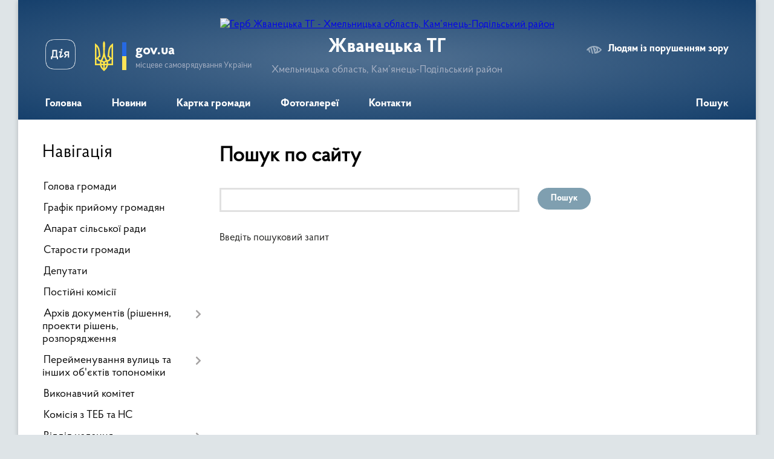

--- FILE ---
content_type: text/html; charset=UTF-8
request_url: https://zhvanecka-gromada.gov.ua/search/
body_size: 10144
content:
<!DOCTYPE html>
<html lang="uk">
<head>
	<!--[if IE]><meta http-equiv="X-UA-Compatible" content="IE=edge"><![endif]-->
	<meta charset="utf-8">
	<meta name="viewport" content="width=device-width, initial-scale=1">
	<!--[if IE]><script>
		document.createElement('header');
		document.createElement('nav');
		document.createElement('main');
		document.createElement('section');
		document.createElement('article');
		document.createElement('aside');
		document.createElement('footer');
		document.createElement('figure');
		document.createElement('figcaption');
	</script><![endif]-->
	<title>Пошук по сайту -  | Жванецька ТГ</title>
	<meta name="description" content="Жванецька ТГ. Пошук по сайту">
	<meta name="keywords" content="Пошук, по, сайту, -, , |, Жванецька, ТГ">

	
		<meta property="og:image" content="https://rada.info/upload/users_files/04404036/gerb/ZAEIzA3.png">
					
		<link rel="apple-touch-icon" sizes="57x57" href="https://gromada.org.ua/apple-icon-57x57.png">
	<link rel="apple-touch-icon" sizes="60x60" href="https://gromada.org.ua/apple-icon-60x60.png">
	<link rel="apple-touch-icon" sizes="72x72" href="https://gromada.org.ua/apple-icon-72x72.png">
	<link rel="apple-touch-icon" sizes="76x76" href="https://gromada.org.ua/apple-icon-76x76.png">
	<link rel="apple-touch-icon" sizes="114x114" href="https://gromada.org.ua/apple-icon-114x114.png">
	<link rel="apple-touch-icon" sizes="120x120" href="https://gromada.org.ua/apple-icon-120x120.png">
	<link rel="apple-touch-icon" sizes="144x144" href="https://gromada.org.ua/apple-icon-144x144.png">
	<link rel="apple-touch-icon" sizes="152x152" href="https://gromada.org.ua/apple-icon-152x152.png">
	<link rel="apple-touch-icon" sizes="180x180" href="https://gromada.org.ua/apple-icon-180x180.png">
	<link rel="icon" type="image/png" sizes="192x192"  href="https://gromada.org.ua/android-icon-192x192.png">
	<link rel="icon" type="image/png" sizes="32x32" href="https://gromada.org.ua/favicon-32x32.png">
	<link rel="icon" type="image/png" sizes="96x96" href="https://gromada.org.ua/favicon-96x96.png">
	<link rel="icon" type="image/png" sizes="16x16" href="https://gromada.org.ua/favicon-16x16.png">
	<link rel="manifest" href="https://gromada.org.ua/manifest.json">
	<meta name="msapplication-TileColor" content="#ffffff">
	<meta name="msapplication-TileImage" content="https://gromada.org.ua/ms-icon-144x144.png">
	<meta name="theme-color" content="#ffffff">
	
	
		<meta name="robots" content="noindex, follow, noarchive">
	
    <link rel="preload" href="https://cdnjs.cloudflare.com/ajax/libs/font-awesome/5.9.0/css/all.min.css" as="style">
	<link rel="stylesheet" href="https://cdnjs.cloudflare.com/ajax/libs/font-awesome/5.9.0/css/all.min.css" integrity="sha512-q3eWabyZPc1XTCmF+8/LuE1ozpg5xxn7iO89yfSOd5/oKvyqLngoNGsx8jq92Y8eXJ/IRxQbEC+FGSYxtk2oiw==" crossorigin="anonymous" referrerpolicy="no-referrer" />

    <link rel="preload" href="//gromada.org.ua/themes/km2/css/styles_vip.css?v=3.34" as="style">
	<link rel="stylesheet" href="//gromada.org.ua/themes/km2/css/styles_vip.css?v=3.34">
	<link rel="stylesheet" href="//gromada.org.ua/themes/km2/css/22749/theme_vip.css?v=1768688125">
	
		<!--[if lt IE 9]>
	<script src="https://oss.maxcdn.com/html5shiv/3.7.2/html5shiv.min.js"></script>
	<script src="https://oss.maxcdn.com/respond/1.4.2/respond.min.js"></script>
	<![endif]-->
	<!--[if gte IE 9]>
	<style type="text/css">
		.gradient { filter: none; }
	</style>
	<![endif]-->

</head>
<body class="">

	<a href="#top_menu" class="skip-link link" aria-label="Перейти до головного меню (Alt+1)" accesskey="1">Перейти до головного меню (Alt+1)</a>
	<a href="#left_menu" class="skip-link link" aria-label="Перейти до бічного меню (Alt+2)" accesskey="2">Перейти до бічного меню (Alt+2)</a>
    <a href="#main_content" class="skip-link link" aria-label="Перейти до головного вмісту (Alt+3)" accesskey="3">Перейти до текстового вмісту (Alt+3)</a>




	
	<div class="wrap">
		
		<header>
			<div class="header_wrap">
				<div class="logo">
					<a href="https://zhvanecka-gromada.gov.ua/" id="logo" class="form_2">
						<img src="https://rada.info/upload/users_files/04404036/gerb/ZAEIzA3.png" alt="Герб Жванецька ТГ - Хмельницька область, Кам’янець-Подільський район ">
					</a>
				</div>
				<div class="title">
					<div class="slogan_1">Жванецька ТГ</div>
					<div class="slogan_2">Хмельницька область, Кам’янець-Подільський район </div>
				</div>
				<div class="gov_ua_block">
					<a class="diia" href="https://diia.gov.ua/" target="_blank" rel="nofollow" title="Державні послуги онлайн"><img src="//gromada.org.ua/themes/km2/img/diia.png" alt="Логотип Diia"></a>
					<img src="//gromada.org.ua/themes/km2/img/gerb.svg" class="gerb" alt="Герб України">
					<span class="devider"></span>
					<div class="title">
						<b>gov.ua</b>
						<span>місцеве самоврядування України</span>
					</div>
				</div>
								<div class="alt_link">
					<a href="#" rel="nofollow" title="Режим високої контастності" onclick="return set_special('72c00f0eed239434c960e743d633b5a5f33d1c75');">Людям із порушенням зору</a>
				</div>
								
				<section class="top_nav">
					<nav class="main_menu" id="top_menu">
						<ul>
														<li class="">
								<a href="https://zhvanecka-gromada.gov.ua/main/"><span>Головна</span></a>
																							</li>
														<li class="">
								<a href="https://zhvanecka-gromada.gov.ua/news/"><span>Новини</span></a>
																							</li>
														<li class="">
								<a href="https://zhvanecka-gromada.gov.ua/structure/"><span>Картка громади</span></a>
																							</li>
														<li class="">
								<a href="https://zhvanecka-gromada.gov.ua/photo/"><span>Фотогалереї</span></a>
																							</li>
														<li class="">
								<a href="https://zhvanecka-gromada.gov.ua/feedback/"><span>Контакти</span></a>
																							</li>
																				</ul>
					</nav>
					&nbsp;
					<button class="menu-button" id="open-button"><i class="fas fa-bars"></i> Меню сайту</button>
					<a href="https://zhvanecka-gromada.gov.ua/search/" rel="nofollow" class="search_button">Пошук</a>
				</section>
				
			</div>
		</header>
				
	
	<section class="center_block">
		<div class="row">
			<div class="grid-25 fr">
				<aside>
				
									
										<div class="sidebar_title">Навігація</div>
										
					<nav class="sidebar_menu" id="left_menu">
						<ul>
														<li class="">
								<a href="https://zhvanecka-gromada.gov.ua/golova-gromadi-1523015959/"><span>Голова громади</span></a>
																							</li>
														<li class="">
								<a href="https://zhvanecka-gromada.gov.ua/grafik-prijomu-gromadyan-08-12-34-27-01-2021/"><span>Графік прийому громадян</span></a>
																							</li>
														<li class="">
								<a href="https://zhvanecka-gromada.gov.ua/aparat-silskoi-radi-1524217058/"><span>Апарат сільської ради</span></a>
																							</li>
														<li class="">
								<a href="https://zhvanecka-gromada.gov.ua/starosti-gromadi-10-35-13-27-01-2021/"><span>Старости громади</span></a>
																							</li>
														<li class="">
								<a href="https://zhvanecka-gromada.gov.ua/deputati-1526633585/"><span>Депутати</span></a>
																							</li>
														<li class="">
								<a href="https://zhvanecka-gromada.gov.ua/postijni-komisii-1523020324/"><span>Постійні комісії</span></a>
																							</li>
														<li class=" has-sub">
								<a href="https://zhvanecka-gromada.gov.ua/docs/"><span>Архів документів (рішення, проекти рішень, розпорядження</span></a>
																<button onclick="return show_next_level(this);" aria-label="Показати підменю"></button>
																								<ul>
																		<li class="">
										<a href="https://zhvanecka-gromada.gov.ua/rishennya-sesij-12-15-06-29-01-2021/"><span>Рішення сесій</span></a>
																													</li>
																		<li class="">
										<a href="https://zhvanecka-gromada.gov.ua/rishennya-vikonavchogo-komitetu-16-41-33-02-03-2020/"><span>Рішення виконавчого комітету</span></a>
																													</li>
																		<li class=" has-sub">
										<a href="https://zhvanecka-gromada.gov.ua/rozporyadzhennya-16-56-13-06-02-2020/"><span>Розпорядження</span></a>
																				<button onclick="return show_next_level(this);" aria-label="Показати підменю"></button>
																														<ul>
																						<li><a href="https://zhvanecka-gromada.gov.ua/rozporyadzhennya-z-osnovnoi-diyalnosti-16-57-20-06-02-2020/"><span>Розпорядження з основної діяльності</span></a></li>
																						<li><a href="https://zhvanecka-gromada.gov.ua/rozporyadzhennya-pro-sklikannya-ta-proekti-rishen-22-33-25-23-04-2021/"><span>Розпорядження про скликання та проєкти рішень</span></a></li>
																																</ul>
																			</li>
																										</ul>
															</li>
														<li class=" has-sub">
								<a href="https://zhvanecka-gromada.gov.ua/perejmenuvannya-vulic-ta-inshih-obektiv-toponomiki-14-34-09-10-05-2023/"><span>Перейменування вулиць та інших об'єктів топономіки</span></a>
																<button onclick="return show_next_level(this);" aria-label="Показати підменю"></button>
																								<ul>
																		<li class="">
										<a href="https://zhvanecka-gromada.gov.ua/spisok-vulic-zhvaneckoi-tg-z-ih-perejmenuvannyam-14-56-51-10-05-2023/"><span>Список вулиць Жванецької ТГ з їх перейменуванням</span></a>
																													</li>
																		<li class="">
										<a href="https://zhvanecka-gromada.gov.ua/rishennya-pro-perejmenuvannya-vulic-zhvaneckoi-tg-15-05-22-10-05-2023/"><span>Рішення про перейменування вулиць Жванецької ТГ</span></a>
																													</li>
																										</ul>
															</li>
														<li class="">
								<a href="https://zhvanecka-gromada.gov.ua/vikonavchij-komitet-1523020402/"><span>Виконавчий комітет</span></a>
																							</li>
														<li class="">
								<a href="https://zhvanecka-gromada.gov.ua/komisiya-z-teb-ta-ns-12-38-21-27-04-2021/"><span>Комісія з ТЕБ та НС</span></a>
																							</li>
														<li class=" has-sub">
								<a href="https://zhvanecka-gromada.gov.ua/viddil-nadannya-administrativnih-poslug-14-00-02-16-02-2022/"><span>Відділ надання адміністративних послуг</span></a>
																<button onclick="return show_next_level(this);" aria-label="Показати підменю"></button>
																								<ul>
																		<li class="">
										<a href="https://zhvanecka-gromada.gov.ua/poslugi-14-35-03-16-02-2022/"><span>Послуги</span></a>
																													</li>
																		<li class="">
										<a href="https://zhvanecka-gromada.gov.ua/pracivniki-viddilu-11-16-37-05-07-2022/"><span>Працівники відділу</span></a>
																													</li>
																		<li class="">
										<a href="https://zhvanecka-gromada.gov.ua/kontakti-10-03-08-01-07-2022/"><span>Контакти</span></a>
																													</li>
																		<li class="">
										<a href="https://zhvanecka-gromada.gov.ua/informacijni-kartki-nadannya-admnistrativnih-poslug-10-09-05-27-11-2024/"><span>Інформаційні картки надання адмністративних послуг</span></a>
																													</li>
																										</ul>
															</li>
														<li class=" has-sub">
								<a href="https://zhvanecka-gromada.gov.ua/viddil-socialnogo-zahistu-ta-nadannya-socialnih-poslug-naselennju-13-26-46-18-03-2021/"><span>Центр соціального захисту та надання соціальних послуг населенню</span></a>
																<button onclick="return show_next_level(this);" aria-label="Показати підменю"></button>
																								<ul>
																		<li class="">
										<a href="https://zhvanecka-gromada.gov.ua/pracivniki-viddu-13-30-42-18-03-2021/"><span>Працівники відділу</span></a>
																													</li>
																		<li class="">
										<a href="https://zhvanecka-gromada.gov.ua/informaciya-ta-perelik-dokumentiv-dlya-oformlennya-socialnih-dopomog-13-34-09-18-03-2021/"><span>Перелік соціальних послуг</span></a>
																													</li>
																		<li class="">
										<a href="https://zhvanecka-gromada.gov.ua/kontakti-16-08-05-25-09-2023/"><span>Контакти</span></a>
																													</li>
																		<li class="">
										<a href="https://zhvanecka-gromada.gov.ua/do-vidoma-gromadyan-16-20-56-08-01-2026/"><span>До відома громадян</span></a>
																													</li>
																										</ul>
															</li>
														<li class="">
								<a href="https://zhvanecka-gromada.gov.ua/ekologiya-15-27-06-05-05-2025/"><span>ЕКОЛОГІЯ</span></a>
																							</li>
														<li class=" has-sub">
								<a href="https://zhvanecka-gromada.gov.ua/kp-lastovecke-16-50-39-26-01-2021/"><span>КП "Ластовецьке"</span></a>
																<button onclick="return show_next_level(this);" aria-label="Показати підменю"></button>
																								<ul>
																		<li class="">
										<a href="https://zhvanecka-gromada.gov.ua/novini-13-55-28-16-05-2023/"><span>Новини</span></a>
																													</li>
																		<li class="">
										<a href="https://zhvanecka-gromada.gov.ua/kerivnictvo-13-54-41-16-05-2023/"><span>Керівництво</span></a>
																													</li>
																		<li class="">
										<a href="https://zhvanecka-gromada.gov.ua/platni-poslugi-14-38-09-16-02-2023/"><span>Платні послуги</span></a>
																													</li>
																		<li class=" has-sub">
										<a href="https://zhvanecka-gromada.gov.ua/vodopostachannya-10-57-35-25-07-2023/"><span>Водопостачання</span></a>
																				<button onclick="return show_next_level(this);" aria-label="Показати підменю"></button>
																														<ul>
																						<li><a href="https://zhvanecka-gromada.gov.ua/normativnopravovi-dokumenti-10-58-34-25-07-2023/"><span>Нормативно-правові документи</span></a></li>
																						<li><a href="https://zhvanecka-gromada.gov.ua/gromadski-obgovorennya-10-59-48-25-07-2023/"><span>Громадські обговорення</span></a></li>
																						<li><a href="https://zhvanecka-gromada.gov.ua/rishennya-11-00-51-25-07-2023/"><span>Рішення</span></a></li>
																																</ul>
																			</li>
																		<li class="">
										<a href="https://zhvanecka-gromada.gov.ua/vivezennya-tpv-13-56-35-16-05-2023/"><span>Вивезення ТПВ</span></a>
																													</li>
																		<li class="">
										<a href="https://zhvanecka-gromada.gov.ua/kontakti-13-57-00-16-05-2023/"><span>Контакти</span></a>
																													</li>
																										</ul>
															</li>
														<li class=" has-sub">
								<a href="https://zhvanecka-gromada.gov.ua/ustanovchi-dokumenti-21-40-39-23-04-2021/"><span>Установчі документи</span></a>
																<button onclick="return show_next_level(this);" aria-label="Показати підменю"></button>
																								<ul>
																		<li class="">
										<a href="https://zhvanecka-gromada.gov.ua/statut-gromadi-21-41-37-23-04-2021/"><span>Статут громади</span></a>
																													</li>
																		<li class="">
										<a href="https://zhvanecka-gromada.gov.ua/reglament-22-02-16-23-04-2021/"><span>Регламент громади</span></a>
																													</li>
																		<li class="">
										<a href="https://zhvanecka-gromada.gov.ua/strategiya-rozvitku-gromadi-14-00-49-23-05-2024/"><span>Стратегія розвитку громади</span></a>
																													</li>
																										</ul>
															</li>
														<li class=" has-sub">
								<a href="https://zhvanecka-gromada.gov.ua/bezbarernij-prostir-na-teritorii-zhvaneckoi-tg-11-42-40-04-12-2024/"><span>Безбар'єрний простір на території Жванецької ТГ</span></a>
																<button onclick="return show_next_level(this);" aria-label="Показати підменю"></button>
																								<ul>
																		<li class="">
										<a href="https://zhvanecka-gromada.gov.ua/plan-zahodiv-11-45-57-04-12-2024/"><span>План заходів</span></a>
																													</li>
																		<li class="">
										<a href="https://zhvanecka-gromada.gov.ua/rada-bezbarernosti-pri-vikonavchomu-komiteti-zhvaneckoi-silskoi-radi-10-31-52-29-10-2024/"><span>Рада безбар'єрності при виконавчому комітеті Жванецької сільської ради</span></a>
																													</li>
																		<li class="">
										<a href="https://zhvanecka-gromada.gov.ua/bezbarernij-marshrut-prezentaciya-14-11-12-26-09-2025/"><span>Безбар'єрний маршрут</span></a>
																													</li>
																										</ul>
															</li>
														<li class=" has-sub">
								<a href="https://zhvanecka-gromada.gov.ua/osvita-1523016295/"><span>Освіта</span></a>
																<button onclick="return show_next_level(this);" aria-label="Показати підменю"></button>
																								<ul>
																		<li class="">
										<a href="https://zhvanecka-gromada.gov.ua/gavriloveckij-nvk-1523017144/"><span>Гавриловецький ЗДО "Зернятко"</span></a>
																													</li>
																		<li class="">
										<a href="https://zhvanecka-gromada.gov.ua/zhvanec-zdo-1523017404/"><span>Жванецький ЗДО "Малятко"</span></a>
																													</li>
																		<li class="">
										<a href="https://zhvanecka-gromada.gov.ua/zhvanec-znz-1523017613/"><span>Жванецький ліцей</span></a>
																													</li>
																		<li class="">
										<a href="https://zhvanecka-gromada.gov.ua/lastoveckij-nvk-1523017896/"><span>Ластовецький ЗДО "Промінчик"</span></a>
																													</li>
																		<li class="">
										<a href="https://zhvanecka-gromada.gov.ua/ruda-zdo-1523018526/"><span>Рудський ЗДО "Зірочка"</span></a>
																													</li>
																		<li class="">
										<a href="https://zhvanecka-gromada.gov.ua/ruda-znz-1523018866/"><span>Рудська гімназія</span></a>
																													</li>
																		<li class="">
										<a href="https://zhvanecka-gromada.gov.ua/sokil-zdo-1523019031/"><span>Сокільський ЗДО "Соколятко"</span></a>
																													</li>
																		<li class="">
										<a href="https://zhvanecka-gromada.gov.ua/sokil-znz-1523019536/"><span>Сокільський ліцей імені С.М.Кротіка</span></a>
																													</li>
																		<li class="">
										<a href="https://zhvanecka-gromada.gov.ua/cvikloveckij-zdo-gnomik-13-58-38-01-04-2021/"><span>Цвікловецький ЗДО "Гномик"</span></a>
																													</li>
																		<li class="">
										<a href="https://zhvanecka-gromada.gov.ua/zavaleckij-dnz-sonechko-14-12-25-01-04-2021/"><span>Завальський ЗДО "Сонечко"</span></a>
																													</li>
																		<li class="">
										<a href="https://zhvanecka-gromada.gov.ua/slobidskorihtivskij-dnz-teremok-14-24-09-01-04-2021/"><span>Слобідо-Рихтівський ЗДО "Дзвіночок"</span></a>
																													</li>
																		<li class="">
										<a href="https://zhvanecka-gromada.gov.ua/slobidskorihtivska-zosh-iiii-stupeniv-14-29-35-01-04-2021/"><span>Слобідо-Рихтівський ліцей</span></a>
																													</li>
																		<li class="">
										<a href="https://zhvanecka-gromada.gov.ua/zavalecka-zosh-iiii-stupeniv-14-36-41-01-04-2021/"><span>Завалецька гімназія</span></a>
																													</li>
																		<li class="">
										<a href="https://zhvanecka-gromada.gov.ua/polozhennya-pro-viddil-osviti-kulturi-turizmu-molodi-ta-sportu-11-36-50-09-09-2021/"><span>Положення про відділ освіти, культури, туризму, молоді та спорту</span></a>
																													</li>
																										</ul>
															</li>
														<li class=" has-sub">
								<a href="https://zhvanecka-gromada.gov.ua/kultura-1523016421/"><span>Культура</span></a>
																<button onclick="return show_next_level(this);" aria-label="Показати підменю"></button>
																								<ul>
																		<li class="">
										<a href="https://zhvanecka-gromada.gov.ua/kulturnomasovi-zahodi-v-zhvaneckij-silskij-radi-14-52-07-01-04-2021/"><span>Культурно-масові заходи в Жванецькій сільській раді</span></a>
																													</li>
																										</ul>
															</li>
														<li class=" has-sub">
								<a href="https://zhvanecka-gromada.gov.ua/finansovij-viddil-14-46-20-04-10-2024/"><span>Фінансовий відділ</span></a>
																<button onclick="return show_next_level(this);" aria-label="Показати підменю"></button>
																								<ul>
																		<li class="">
										<a href="https://zhvanecka-gromada.gov.ua/bjudzhet-2025-r-14-47-31-04-10-2024/"><span>Бюджет 2025 р.</span></a>
																													</li>
																		<li class="">
										<a href="https://zhvanecka-gromada.gov.ua/prognoz-bjudzhetu-zhvaneckoi-silskoi-teritoralnoi-gromadi-12-42-49-26-09-2025/"><span>Прогноз бюджету Жванецької сільської територальної громади</span></a>
																													</li>
																										</ul>
															</li>
														<li class=" has-sub">
								<a href="https://zhvanecka-gromada.gov.ua/regulyatorna-politika-11-20-58-31-08-2018/"><span>Регуляторна політика</span></a>
																<button onclick="return show_next_level(this);" aria-label="Показати підменю"></button>
																								<ul>
																		<li class="">
										<a href="https://zhvanecka-gromada.gov.ua/proekti-regulyatornih-rishen-na-2022-rik-16-22-21-08-04-2021/"><span>Проєкти регуляторних рішень на 2022 рік</span></a>
																													</li>
																		<li class="">
										<a href="https://zhvanecka-gromada.gov.ua/regulyatorni-rishennya-na-2022-11-06-12-30-12-2021/"><span>Регуляторні рішення на 2022</span></a>
																													</li>
																		<li class="">
										<a href="https://zhvanecka-gromada.gov.ua/proekti-regulyatornih-rishen-na-2023-rik-15-55-26-20-02-2023/"><span>Проєкти регуляторних рішень на 2023 рік</span></a>
																													</li>
																		<li class="">
										<a href="https://zhvanecka-gromada.gov.ua/regulyatorni-rishennya-na-2023-13-58-50-27-12-2022/"><span>Регуляторні рішення на 2023</span></a>
																													</li>
																										</ul>
															</li>
														<li class="">
								<a href="https://zhvanecka-gromada.gov.ua/publichni-zakupivli-13-38-48-11-03-2024/"><span>Публічні закупівлі</span></a>
																							</li>
														<li class=" has-sub">
								<a href="https://zhvanecka-gromada.gov.ua/sluzhba-u-spravah-ditej-10-10-38-31-08-2021/"><span>Служба у справах дітей</span></a>
																<button onclick="return show_next_level(this);" aria-label="Показати підменю"></button>
																								<ul>
																		<li class="">
										<a href="https://zhvanecka-gromada.gov.ua/novini-10-11-47-31-08-2021/"><span>НОВИНИ</span></a>
																													</li>
																		<li class="">
										<a href="https://zhvanecka-gromada.gov.ua/perelik-poslug-10-14-42-31-08-2021/"><span>Перелік послуг</span></a>
																													</li>
																										</ul>
															</li>
														<li class="">
								<a href="https://zhvanecka-gromada.gov.ua/zemelni-resursi-zhvaneckoi-tg-12-36-44-06-01-2025/"><span>Земельні ресурси Жванецької ТГ</span></a>
																							</li>
														<li class="">
								<a href="https://zhvanecka-gromada.gov.ua/prokuratura-informue-13-32-12-22-04-2021/"><span>Прокуратура інформує</span></a>
																							</li>
														<li class="">
								<a href="https://zhvanecka-gromada.gov.ua/ochischennya-vladi-09-47-14-10-12-2020/"><span>Очищення влади</span></a>
																							</li>
														<li class="">
								<a href="https://zhvanecka-gromada.gov.ua/istorichna-dovidka-1523015993/"><span>Історична довідка</span></a>
																							</li>
														<li class="">
								<a href="https://zhvanecka-gromada.gov.ua/vidstan-vid-naselenih-punktiv-do-centru-otg-1523020041/"><span>Відстань від населених пунктів до адміністративного центру ОТГ</span></a>
																							</li>
														<li class=" has-sub">
								<a href="https://zhvanecka-gromada.gov.ua/vakantni-posadi-22-37-51-23-04-2021/"><span>Вакантні посади</span></a>
																<button onclick="return show_next_level(this);" aria-label="Показати підменю"></button>
																								<ul>
																		<li class="">
										<a href="https://zhvanecka-gromada.gov.ua/zhvanecka-silska-viborcha-komisiya-15-38-29-02-10-2020/"><span>Жванецька сільська виборча комісія</span></a>
																													</li>
																										</ul>
															</li>
														<li class="">
								<a href="https://zhvanecka-gromada.gov.ua/spisok-kandidativ-na-posadu-deputata-zhvaneckoi-silskoi-radi-15-44-32-02-10-2020/"><span>Список кандидатів на посаду депутата Жванецької сільської ради</span></a>
																							</li>
														<li class="">
								<a href="https://zhvanecka-gromada.gov.ua/spisok-kandidativ-na-posadu-golovi-otg-15-42-19-02-10-2020/"><span>Список кандидатів на посаду голови ОТГ</span></a>
																							</li>
														<li class="">
								<a href="https://zhvanecka-gromada.gov.ua/rezultati-miscevih-viboriv-2020-11-54-50-10-11-2020/"><span>Результати місцевих виборів 2020</span></a>
																							</li>
													</ul>
						
												
					</nav>

									
											<div class="sidebar_title">Особистий кабінет користувача</div>

<div class="petition_block">

		<div class="alert alert-warning">
		Ви не авторизовані. Для того, щоб мати змогу створювати або підтримувати петиції<br>
		<a href="#auth_petition" class="open-popup add_petition btn btn-yellow btn-small btn-block" style="margin-top: 10px;"><i class="fa fa-user"></i> авторизуйтесь</a>
	</div>
		
			<h2 style="margin: 30px 0;">Система петицій</h2>
		
					<div class="none_petition">Немає петицій, за які можна голосувати</div>
						
		
	
</div>
					
					
					
											<div class="sidebar_title">Звернення до посадовця</div>

<div class="appeals_block">

	
				
				<p class="center appeal_cabinet"><a href="#auth_person" class="alert-link open-popup"><i class="fas fa-unlock-alt"></i> Кабінет посадової особи</a></p>
			
	
</div>					
										<div id="banner_block">

						<p>&nbsp;</p>

<p><a rel="nofollow" href="https://km-oblrada.gov.ua/" target="_blank"><img alt="Фото без опису"  src="https://rada.info/upload/users_files/04404036/0c56da1329a87ef28cf5c64523fde7b2.png" style="width: 180px; height: 101px;" /></a><a rel="nofollow" href="https://u24.gov.ua/uk"><img alt="Фото без опису"  src="https://rada.info/upload/users_files/04404036/d140238dca7b7d35e4faa35b128d9e63.jpg" style="width: 180px; height: 101px;" /></a><a rel="nofollow" href="https://km-oblrada.gov.ua/" target="_blank">&nbsp; </a><a rel="nofollow" href="http://www.sqe.gov.ua/index.php/uk-ua/"><img alt="Фото без опису"  src="https://rada.info/upload/users_files/04404036/4c60018ea56b8fbc476fb660beef7610.png" style="width: 150px; height: 150px;" /></a>&nbsp;<a rel="nofollow" href="https://center.diia.gov.ua"><img alt="Фото без опису"  src="https://rada.info/upload/users_files/04404036/2170384d8f5054b2b34c4857c359db40.jpg" style="width: 150px; height: 125px;" /></a>&nbsp;<a rel="nofollow" href="https://pratsia.in.ua/"><img alt="Фото без опису"  src="https://rada.info/upload/users_files/04404036/9b62006aa40de967b4b6d7ba259d5d90.png" style="width: 150px; height: 150px;" /></a></p>

<p><!-- Gismeteo informer START --></p>
<link rel="nofollow" href="https://s1.gismeteo.ua/static/css/informer2/gs_informerClient.min.css" type="text/css" /><script src="https://www.gismeteo.ua/ajax/getInformer/?hash=UJM85d6c2p82FA" type="text/javascript"></script><!-- Gismeteo informer END -->
						<div class="clearfix"></div>

						
						<div class="clearfix"></div>

					</div>
				
				</aside>
			</div>
			<div class="grid-75">

				<main id="main_content">

																			<h1>Пошук по сайту</h1>

<form method="get" action="">

	<div class="row">
		<div class="grid-60">
			<div class="form-group">
				<input type="text" class="form-control" name="q" id="q" value="" aria-label="Введіть пошукову фразу" required>
			</div>
		</div>
		<div class="grid-40">
			<div class="form-group">
				<button type="submit" name="gAction" value="search" class="btn btn-yellow" aria-label="Здійснити пошук">Пошук</button>
			</div>
		</div>
		<div class="clearfix"></div>
	</div>

</form>

	<p>Введіть пошуковий запит</p>
											
				</main>
				
			</div>
			<div class="clearfix"></div>
		</div>
	</section>
	
	
	<footer>
		
		<div class="row">
			<div class="grid-40 socials">
				<p>
					<a href="https://gromada.org.ua/rss/22749/" rel="nofollow" target="_blank" title="RSS-стрічка новин"><i class="fas fa-rss"></i></a>
										<a href="https://zhvanecka-gromada.gov.ua/feedback/#chat_bot" title="Наша громада в смартфоні"><i class="fas fa-robot"></i></a>
																				<a href="https://www.facebook.com/profile.php?id=100064705121766" rel="nofollow" target="_blank" title="Сторінка у Фейсбук"><i class="fab fa-facebook-f"></i></a>															<a href="https://zhvanecka-gromada.gov.ua/sitemap/" title="Мапа сайту"><i class="fas fa-sitemap"></i></a>
				</p>
				<p class="copyright">Жванецька ТГ - 2018-2026 &copy; Весь контент доступний за ліцензією <a href="https://creativecommons.org/licenses/by/4.0/deed.uk" target="_blank" rel="nofollow">Creative Commons Attribution 4.0 International License</a>, якщо не зазначено інше.</p>
			</div>
			<div class="grid-20 developers">
				<a href="https://vlada.ua/" rel="nofollow" target="_blank" title="Перейти на сайт платформи VladaUA"><img src="//gromada.org.ua/themes/km2/img/vlada_online.svg?v=ua" class="svg" alt="Логотип платформи VladaUA"></a><br>
				<span>офіційні сайти &laquo;під ключ&raquo;</span><br>
				для органів державної влади
			</div>
			<div class="grid-40 admin_auth_block">
								<p class="first"><a href="#" rel="nofollow" class="alt_link" onclick="return set_special('72c00f0eed239434c960e743d633b5a5f33d1c75');">Людям із порушенням зору</a></p>
				<p><a href="#auth_block" class="open-popup" title="Вхід в адмін-панель сайту"><i class="fa fa-lock"></i></a></p>
				<p class="sec"><a href="#auth_block" class="open-popup">Вхід для адміністратора</a></p>
				<div id="google_translate_element" style="text-align: left;width: 202px;float: right;margin-top: 13px;"></div>
							</div>
			<div class="clearfix"></div>
		</div>

	</footer>

	</div>

		
	



<a href="#" id="Go_Top"><i class="fas fa-angle-up"></i></a>
<a href="#" id="Go_Top2"><i class="fas fa-angle-up"></i></a>

<script type="text/javascript" src="//gromada.org.ua/themes/km2/js/jquery-3.6.0.min.js"></script>
<script type="text/javascript" src="//gromada.org.ua/themes/km2/js/jquery-migrate-3.3.2.min.js"></script>
<script type="text/javascript" src="//gromada.org.ua/themes/km2/js/flickity.pkgd.min.js"></script>
<script type="text/javascript" src="//gromada.org.ua/themes/km2/js/flickity-imagesloaded.js"></script>
<script type="text/javascript">
	$(document).ready(function(){
		$(".main-carousel .carousel-cell.not_first").css("display", "block");
	});
</script>
<script type="text/javascript" src="//gromada.org.ua/themes/km2/js/icheck.min.js"></script>
<script type="text/javascript" src="//gromada.org.ua/themes/km2/js/superfish.min.js?v=2"></script>



<script type="text/javascript" src="//gromada.org.ua/themes/km2/js/functions_unpack.js?v=5.17"></script>
<script type="text/javascript" src="//gromada.org.ua/themes/km2/js/hoverIntent.js"></script>
<script type="text/javascript" src="//gromada.org.ua/themes/km2/js/jquery.magnific-popup.min.js?v=1.1"></script>
<script type="text/javascript" src="//gromada.org.ua/themes/km2/js/jquery.mask.min.js"></script>


	


<script type="text/javascript" src="//translate.google.com/translate_a/element.js?cb=googleTranslateElementInit"></script>
<script type="text/javascript">
	function googleTranslateElementInit() {
		new google.translate.TranslateElement({
			pageLanguage: 'uk',
			includedLanguages: 'de,en,es,fr,pl,hu,bg,ro,da,lt',
			layout: google.translate.TranslateElement.InlineLayout.SIMPLE,
			gaTrack: true,
			gaId: 'UA-71656986-1'
		}, 'google_translate_element');
	}
</script>

<script>
  (function(i,s,o,g,r,a,m){i["GoogleAnalyticsObject"]=r;i[r]=i[r]||function(){
  (i[r].q=i[r].q||[]).push(arguments)},i[r].l=1*new Date();a=s.createElement(o),
  m=s.getElementsByTagName(o)[0];a.async=1;a.src=g;m.parentNode.insertBefore(a,m)
  })(window,document,"script","//www.google-analytics.com/analytics.js","ga");

  ga("create", "UA-71656986-1", "auto");
  ga("send", "pageview");

</script>

<script async
src="https://www.googletagmanager.com/gtag/js?id=UA-71656986-2"></script>
<script>
   window.dataLayer = window.dataLayer || [];
   function gtag(){dataLayer.push(arguments);}
   gtag("js", new Date());

   gtag("config", "UA-71656986-2");
</script>



<div style="display: none;">
								<div id="get_gromada_ban" class="dialog-popup s">

	<div class="logo"><img src="//gromada.org.ua/themes/km2/img/logo.svg" class="svg"></div>
    <h4>Код для вставки на сайт</h4>
	
    <div class="form-group">
        <img src="//gromada.org.ua/gromada_orgua_88x31.png">
    </div>
    <div class="form-group">
        <textarea id="informer_area" class="form-control"><a href="https://gromada.org.ua/" target="_blank"><img src="https://gromada.org.ua/gromada_orgua_88x31.png" alt="Gromada.org.ua - веб сайти діючих громад України" /></a></textarea>
    </div>
	
</div>			<div id="auth_block" class="dialog-popup s" role="dialog" aria-modal="true" aria-labelledby="auth_block_label">

	<div class="logo"><img src="//gromada.org.ua/themes/km2/img/logo.svg" class="svg"></div>
    <h4 id="auth_block_label">Вхід для адміністратора</h4>
    <form action="//gromada.org.ua/n/actions/" method="post">

		
        
        <div class="form-group">
            <label class="control-label" for="login">Логін: <span>*</span></label>
            <input type="text" class="form-control" name="login" id="login" value="" autocomplete="username" required>
        </div>
        <div class="form-group">
            <label class="control-label" for="password">Пароль: <span>*</span></label>
            <input type="password" class="form-control" name="password" id="password" value="" autocomplete="current-password" required>
        </div>
        <div class="form-group center">
            <input type="hidden" name="object_id" value="22749">
			<input type="hidden" name="back_url" value="https://zhvanecka-gromada.gov.ua/search/">
            <button type="submit" class="btn btn-yellow" name="pAction" value="login_as_admin_temp">Авторизуватись</button>
        </div>
		

    </form>

</div>


			
						
								<div id="email_voting" class="dialog-popup m">

	<div class="logo"><img src="//gromada.org.ua/themes/km2/img/logo.svg" class="svg"></div>
    <h4>Онлайн-опитування: </h4>

    <form action="//gromada.org.ua/n/actions/" method="post" enctype="multipart/form-data">

        <div class="alert alert-warning">
            <strong>Увага!</strong> З метою уникнення фальсифікацій Ви маєте підтвердити свій голос через E-Mail
        </div>

		
        <div class="form-group">
            <label class="control-label" for="voting_email">E-Mail: <span>*</span></label>
            <input type="email" class="form-control" name="email" id="voting_email" value="" required>
        </div>
		

        <div class="form-group center">
            <input type="hidden" name="voting_id" value="">
			
            <input type="hidden" name="answer_id" id="voting_anser_id" value="">
			<input type="hidden" name="back_url" value="https://zhvanecka-gromada.gov.ua/search/">
			
            <button type="submit" name="pAction" value="get_voting" class="btn btn-yellow">Підтвердити голос</button> <a href="#" class="btn btn-grey close-popup">Скасувати</a>
        </div>

    </form>

</div>


		<div id="result_voting" class="dialog-popup m">

	<div class="logo"><img src="//gromada.org.ua/themes/km2/img/logo.svg" class="svg"></div>
    <h4>Результати опитування</h4>

    <h3 id="voting_title"></h3>

    <canvas id="voting_diagram"></canvas>
    <div id="voting_results"></div>

    <div class="form-group center">
        <a href="#voting" class="open-popup btn btn-yellow"><i class="far fa-list-alt"></i> Всі опитування</a>
    </div>

</div>		
												<div id="voting_confirmed" class="dialog-popup s">

	<div class="logo"><img src="//gromada.org.ua/themes/km2/img/logo.svg" class="svg"></div>
    <h4>Дякуємо!</h4>

    <div class="alert alert-success">Ваш голос було зараховано</div>

</div>

		
				<div id="add_appeal" class="dialog-popup m">

	<div class="logo"><img src="//gromada.org.ua/themes/km2/img/logo.svg" class="svg"></div>
    <h4>Форма подання електронного звернення</h4>

	
    	

    <form action="//gromada.org.ua/n/actions/" method="post" enctype="multipart/form-data">

        <div class="alert alert-info">
            <div class="row">
                <div class="grid-30">
                    <img src="" id="add_appeal_photo">
                </div>
                <div class="grid-70">
                    <div id="add_appeal_title"></div>
                    <div id="add_appeal_posada"></div>
                    <div id="add_appeal_details"></div>
                </div>
                <div class="clearfix"></div>
            </div>
        </div>

		
        <div class="row">
            <div class="grid-100">
                <div class="form-group">
                    <label for="add_appeal_name" class="control-label">Ваше прізвище, ім'я та по батькові: <span>*</span></label>
                    <input type="text" class="form-control" id="add_appeal_name" name="name" value="" required>
                </div>
            </div>
            <div class="grid-50">
                <div class="form-group">
                    <label for="add_appeal_email" class="control-label">Email: <span>*</span></label>
                    <input type="email" class="form-control" id="add_appeal_email" name="email" value="" required>
                </div>
            </div>
            <div class="grid-50">
                <div class="form-group">
                    <label for="add_appeal_phone" class="control-label">Контактний телефон:</label>
                    <input type="tel" class="form-control" id="add_appeal_phone" name="phone" value="">
                </div>
            </div>
            <div class="grid-100">
                <div class="form-group">
                    <label for="add_appeal_adress" class="control-label">Адреса проживання: <span>*</span></label>
                    <textarea class="form-control" id="add_appeal_adress" name="adress" required></textarea>
                </div>
            </div>
            <div class="clearfix"></div>
        </div>

        <hr>

        <div class="row">
            <div class="grid-100">
                <div class="form-group">
                    <label for="add_appeal_text" class="control-label">Текст звернення: <span>*</span></label>
                    <textarea rows="7" class="form-control" id="add_appeal_text" name="text" required></textarea>
                </div>
            </div>
            <div class="grid-100">
                <div class="form-group">
                    <label>
                        <input type="checkbox" name="public" value="y">
                        Публічне звернення (відображатиметься на сайті)
                    </label>
                </div>
            </div>
            <div class="grid-100">
                <div class="form-group">
                    <label>
                        <input type="checkbox" name="confirmed" value="y" required>
                        надаю згоду на обробку персональних даних
                    </label>
                </div>
            </div>
            <div class="clearfix"></div>
        </div>
		

        <div class="form-group center">
			
            <input type="hidden" name="deputat_id" id="add_appeal_id" value="">
			<input type="hidden" name="back_url" value="https://zhvanecka-gromada.gov.ua/search/">
			
            <button type="submit" name="pAction" value="add_appeal_from_vip" class="btn btn-yellow">Подати звернення</button>
        </div>

    </form>

</div>


		
										<div id="auth_person" class="dialog-popup s">

	<div class="logo"><img src="//gromada.org.ua/themes/km2/img/logo.svg" class="svg"></div>
    <h4>Авторизація в системі електронних звернень</h4>
    <form action="//gromada.org.ua/n/actions/" method="post">

		
        
        <div class="form-group">
            <label class="control-label" for="person_login">Email посадової особи: <span>*</span></label>
            <input type="email" class="form-control" name="person_login" id="person_login" value="" autocomplete="off" required>
        </div>
        <div class="form-group">
            <label class="control-label" for="person_password">Пароль: <span>*</span> <small>(надає адміністратор сайту)</small></label>
            <input type="password" class="form-control" name="person_password" id="person_password" value="" autocomplete="off" required>
        </div>
		
        <div class="form-group center">
			
            <input type="hidden" name="object_id" value="22749">
			<input type="hidden" name="back_url" value="https://zhvanecka-gromada.gov.ua/search/">
			
            <button type="submit" class="btn btn-yellow" name="pAction" value="login_as_person">Авторизуватись</button>
        </div>

    </form>

</div>


					
							<div id="auth_petition" class="dialog-popup s">

	<div class="logo"><img src="//gromada.org.ua/themes/km2/img/logo.svg" class="svg"></div>
    <h4>Авторизація в системі електронних петицій</h4>
    <form action="//gromada.org.ua/n/actions/" method="post">

		
        
        <div class="form-group">
            <input type="email" class="form-control" name="petition_login" id="petition_login" value="" placeholder="Email: *" autocomplete="off" required>
        </div>
        <div class="form-group">
            <input type="password" class="form-control" name="petition_password" id="petition_password" placeholder="Пароль: *" value="" autocomplete="off" required>
        </div>
		
        <div class="form-group center">
            <input type="hidden" name="petition_id" value="">
			
            <input type="hidden" name="gromada_id" value="22749">
			<input type="hidden" name="back_url" value="https://zhvanecka-gromada.gov.ua/search/">
			
            <button type="submit" class="btn btn-yellow" name="pAction" value="login_as_petition">Авторизуватись</button>
        </div>
        			<div class="form-group" style="text-align: center;">
				Забулись пароль? <a class="open-popup" href="#forgot_password">Система відновлення пароля</a>
			</div>
			<div class="form-group" style="text-align: center;">
				Ще не зареєстровані? <a class="open-popup" href="#reg_petition">Реєстрація</a>
			</div>
		
    </form>

</div>


							<div id="reg_petition" class="dialog-popup">

	<div class="logo"><img src="//gromada.org.ua/themes/km2/img/logo.svg" class="svg"></div>
    <h4>Реєстрація в системі електронних петицій</h4>
	
	<div class="alert alert-danger">
		<p>Зареєструватись можна буде лише після того, як громада підключить на сайт систему електронної ідентифікації. Наразі очікуємо підключення до ID.gov.ua. Вибачте за тимчасові незручності</p>
	</div>
	
    	
	<p>Вже зареєстровані? <a class="open-popup" href="#auth_petition">Увійти</a></p>

</div>


				<div id="forgot_password" class="dialog-popup s">

	<div class="logo"><img src="//gromada.org.ua/themes/km2/img/logo.svg" class="svg"></div>
    <h4>Відновлення забутого пароля</h4>
    <form action="//gromada.org.ua/n/actions/" method="post">

		
        
        <div class="form-group">
            <input type="email" class="form-control" name="forgot_email" value="" placeholder="Email зареєстрованого користувача" required>
        </div>	
		
        <div class="form-group">
			<img id="forgot_img_captcha" src="//gromada.org.ua/upload/pre_captcha.png">
		</div>
		
        <div class="form-group">
            <label class="control-label" for="forgot_captcha">Результат арифм. дії: <span>*</span></label>
            <input type="text" class="form-control" name="forgot_captcha" id="forgot_captcha" value="" style="max-width: 120px; margin: 0 auto;" required>
        </div>
		
        <div class="form-group center">
			
            <input type="hidden" name="gromada_id" value="22749">
			<input type="hidden" name="captcha_code" id="forgot_captcha_code" value="811c7ec08045811dfefd5de38e200d52">
			
            <button type="submit" class="btn btn-yellow" name="pAction" value="forgot_password_from_gromada">Відновити пароль</button>
        </div>
        <div class="form-group center">
			Згадали авторизаційні дані? <a class="open-popup" href="#auth_petition">Авторизуйтесь</a>
		</div>

    </form>

</div>

<script type="text/javascript">
    $(document).ready(function() {
        
		$("#forgot_img_captcha").on("click", function() {
			var captcha_code = $("#forgot_captcha_code").val();
			var current_url = document.location.protocol +"//"+ document.location.hostname + document.location.pathname;
			$("#forgot_img_captcha").attr("src", "https://vlada.ua/ajax/?gAction=get_captcha_code&cc="+captcha_code+"&cu="+current_url+"&"+Math.random());
			return false;
		});
		
		
				
		
		
    });
</script>							
																										
	</div>
</body>
</html>